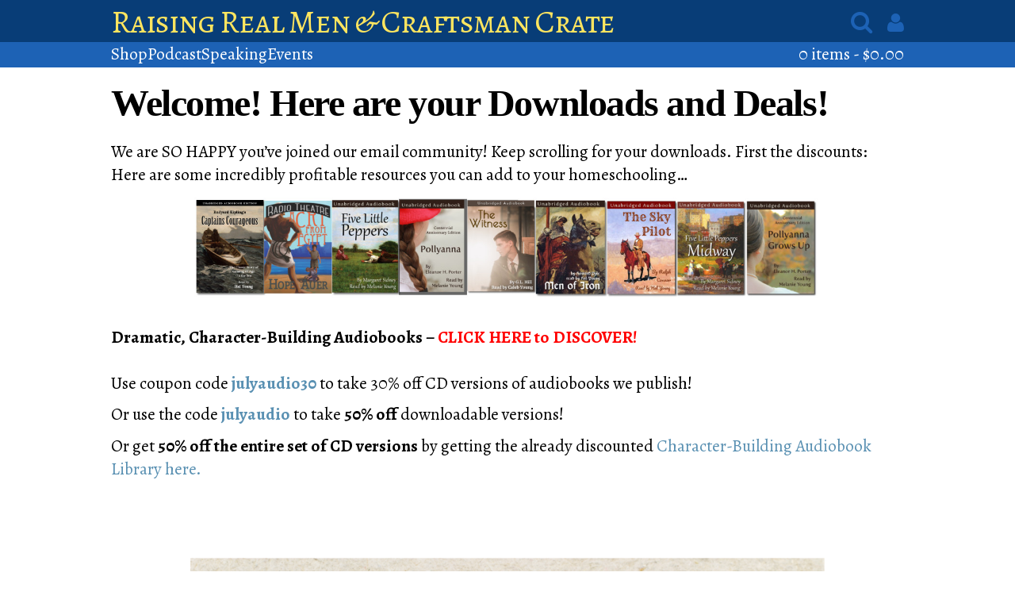

--- FILE ---
content_type: text/html; charset=UTF-8
request_url: https://www.raisingrealmen.com/stuckhomedl/
body_size: 16149
content:
<!DOCTYPE html>
<html>
  <head>
    <title>Raising Real Men &amp; Craftsman Crate &raquo;  &raquo; Welcome! Here are your Downloads and Deals!</title>
    <link href="/wp-content/themes/raisingrealmen/style.css" media="all" rel="stylesheet" />
    
    <meta content="width=device-width, initial-scale=1.0" name="viewport" />
    <meta name='robots' content='max-image-preview:large' />

            <script data-no-defer="1" data-ezscrex="false" data-cfasync="false" data-pagespeed-no-defer data-cookieconsent="ignore">
                var ctPublicFunctions = {"_ajax_nonce":"d1ff02788e","_rest_nonce":"4dc4e79064","_ajax_url":"\/wp-admin\/admin-ajax.php","_rest_url":"https:\/\/www.raisingrealmen.com\/wp-json\/","data__cookies_type":"native","data__ajax_type":"rest","data__bot_detector_enabled":0,"data__frontend_data_log_enabled":1,"cookiePrefix":"","wprocket_detected":false,"host_url":"www.raisingrealmen.com","text__ee_click_to_select":"Click to select the whole data","text__ee_original_email":"The complete one is","text__ee_got_it":"Got it","text__ee_blocked":"Blocked","text__ee_cannot_connect":"Cannot connect","text__ee_cannot_decode":"Can not decode email. Unknown reason","text__ee_email_decoder":"CleanTalk email decoder","text__ee_wait_for_decoding":"The magic is on the way!","text__ee_decoding_process":"Please wait a few seconds while we decode the contact data."}
            </script>
        
            <script data-no-defer="1" data-ezscrex="false" data-cfasync="false" data-pagespeed-no-defer data-cookieconsent="ignore">
                var ctPublic = {"_ajax_nonce":"d1ff02788e","settings__forms__check_internal":"0","settings__forms__check_external":"0","settings__forms__force_protection":0,"settings__forms__search_test":"1","settings__forms__wc_add_to_cart":0,"settings__data__bot_detector_enabled":0,"settings__sfw__anti_crawler":"0","blog_home":"https:\/\/www.raisingrealmen.com\/","pixel__setting":"0","pixel__enabled":false,"pixel__url":null,"data__email_check_before_post":1,"data__email_check_exist_post":1,"data__cookies_type":"native","data__key_is_ok":true,"data__visible_fields_required":true,"wl_brandname":"Anti-Spam by CleanTalk","wl_brandname_short":"CleanTalk","ct_checkjs_key":480152877,"emailEncoderPassKey":"d47d0aa1ffc5c30de0bcb2b4ea7e6f0c","bot_detector_forms_excluded":"W10=","advancedCacheExists":false,"varnishCacheExists":false,"wc_ajax_add_to_cart":true,"theRealPerson":{"phrases":{"trpHeading":"The Real Person Badge!","trpContent1":"The commenter acts as a real person and verified as not a bot.","trpContent2":" Anti-Spam by CleanTalk","trpContentLearnMore":"Learn more"},"trpContentLink":"https:\/\/cleantalk.org\/help\/the-real-person?utm_id=&amp;utm_term=&amp;utm_source=admin_side&amp;utm_medium=trp_badge&amp;utm_content=trp_badge_link_click&amp;utm_campaign=apbct_links","imgPersonUrl":"https:\/\/www.raisingrealmen.com\/wp-content\/plugins\/cleantalk-spam-protect\/css\/images\/real_user.svg","imgShieldUrl":"https:\/\/www.raisingrealmen.com\/wp-content\/plugins\/cleantalk-spam-protect\/css\/images\/shield.svg"}}
            </script>
        <script>window._wca = window._wca || [];</script>
<!-- Grow by Mediavine v.2.9.0 https://devpups.com/social-pug/ -->
<meta property="og:locale" content="en_US"/>
<meta property="og:type" content="article" />
<meta property="og:title" content="Welcome! Here are your Downloads and Deals!" />
<meta property="og:description" content="We are SO HAPPY you&#039;ve joined our email community! Keep scrolling for your downloads. First the discounts: Here are some incredibly profitable resources you can add to your homeschooling... Dramatic, Character-Building Audiobooks - CLICK HERE" />
<meta property="og:url"	content="https://www.raisingrealmen.com/stuckhomedl/" />
<meta property="og:site_name" content="Raising Real Men &amp; Craftsman Crate" />
<meta property="og:updated_time" content="2021-06-18T18:11:00+00:00" />
<meta property="article:published_time" content="2020-03-21T18:06:52+00:00" />
<meta property="article:modified_time" content="2021-06-18T18:11:00+00:00" />
<meta name="twitter:card" content="summary_large_image" />
<meta name="twitter:title" content="Welcome! Here are your Downloads and Deals!" />
<meta name="twitter:description" content="We are SO HAPPY you&#039;ve joined our email community! Keep scrolling for your downloads. First the discounts: Here are some incredibly profitable resources you can add to your homeschooling... Dramatic, Character-Building Audiobooks - CLICK HERE" />
<!-- Grow by Mediavine v.2.9.0 https://devpups.com/social-pug/ -->
<link rel='dns-prefetch' href='//stats.wp.com' />
<link rel="alternate" title="oEmbed (JSON)" type="application/json+oembed" href="https://www.raisingrealmen.com/wp-json/oembed/1.0/embed?url=https%3A%2F%2Fwww.raisingrealmen.com%2Fstuckhomedl%2F" />
<link rel="alternate" title="oEmbed (XML)" type="text/xml+oembed" href="https://www.raisingrealmen.com/wp-json/oembed/1.0/embed?url=https%3A%2F%2Fwww.raisingrealmen.com%2Fstuckhomedl%2F&#038;format=xml" />
<style id='wp-img-auto-sizes-contain-inline-css' type='text/css'>
img:is([sizes=auto i],[sizes^="auto," i]){contain-intrinsic-size:3000px 1500px}
/*# sourceURL=wp-img-auto-sizes-contain-inline-css */
</style>
<style id='wp-emoji-styles-inline-css' type='text/css'>

	img.wp-smiley, img.emoji {
		display: inline !important;
		border: none !important;
		box-shadow: none !important;
		height: 1em !important;
		width: 1em !important;
		margin: 0 0.07em !important;
		vertical-align: -0.1em !important;
		background: none !important;
		padding: 0 !important;
	}
/*# sourceURL=wp-emoji-styles-inline-css */
</style>
<style id='wp-block-library-inline-css' type='text/css'>
:root{--wp-block-synced-color:#7a00df;--wp-block-synced-color--rgb:122,0,223;--wp-bound-block-color:var(--wp-block-synced-color);--wp-editor-canvas-background:#ddd;--wp-admin-theme-color:#007cba;--wp-admin-theme-color--rgb:0,124,186;--wp-admin-theme-color-darker-10:#006ba1;--wp-admin-theme-color-darker-10--rgb:0,107,160.5;--wp-admin-theme-color-darker-20:#005a87;--wp-admin-theme-color-darker-20--rgb:0,90,135;--wp-admin-border-width-focus:2px}@media (min-resolution:192dpi){:root{--wp-admin-border-width-focus:1.5px}}.wp-element-button{cursor:pointer}:root .has-very-light-gray-background-color{background-color:#eee}:root .has-very-dark-gray-background-color{background-color:#313131}:root .has-very-light-gray-color{color:#eee}:root .has-very-dark-gray-color{color:#313131}:root .has-vivid-green-cyan-to-vivid-cyan-blue-gradient-background{background:linear-gradient(135deg,#00d084,#0693e3)}:root .has-purple-crush-gradient-background{background:linear-gradient(135deg,#34e2e4,#4721fb 50%,#ab1dfe)}:root .has-hazy-dawn-gradient-background{background:linear-gradient(135deg,#faaca8,#dad0ec)}:root .has-subdued-olive-gradient-background{background:linear-gradient(135deg,#fafae1,#67a671)}:root .has-atomic-cream-gradient-background{background:linear-gradient(135deg,#fdd79a,#004a59)}:root .has-nightshade-gradient-background{background:linear-gradient(135deg,#330968,#31cdcf)}:root .has-midnight-gradient-background{background:linear-gradient(135deg,#020381,#2874fc)}:root{--wp--preset--font-size--normal:16px;--wp--preset--font-size--huge:42px}.has-regular-font-size{font-size:1em}.has-larger-font-size{font-size:2.625em}.has-normal-font-size{font-size:var(--wp--preset--font-size--normal)}.has-huge-font-size{font-size:var(--wp--preset--font-size--huge)}.has-text-align-center{text-align:center}.has-text-align-left{text-align:left}.has-text-align-right{text-align:right}.has-fit-text{white-space:nowrap!important}#end-resizable-editor-section{display:none}.aligncenter{clear:both}.items-justified-left{justify-content:flex-start}.items-justified-center{justify-content:center}.items-justified-right{justify-content:flex-end}.items-justified-space-between{justify-content:space-between}.screen-reader-text{border:0;clip-path:inset(50%);height:1px;margin:-1px;overflow:hidden;padding:0;position:absolute;width:1px;word-wrap:normal!important}.screen-reader-text:focus{background-color:#ddd;clip-path:none;color:#444;display:block;font-size:1em;height:auto;left:5px;line-height:normal;padding:15px 23px 14px;text-decoration:none;top:5px;width:auto;z-index:100000}html :where(.has-border-color){border-style:solid}html :where([style*=border-top-color]){border-top-style:solid}html :where([style*=border-right-color]){border-right-style:solid}html :where([style*=border-bottom-color]){border-bottom-style:solid}html :where([style*=border-left-color]){border-left-style:solid}html :where([style*=border-width]){border-style:solid}html :where([style*=border-top-width]){border-top-style:solid}html :where([style*=border-right-width]){border-right-style:solid}html :where([style*=border-bottom-width]){border-bottom-style:solid}html :where([style*=border-left-width]){border-left-style:solid}html :where(img[class*=wp-image-]){height:auto;max-width:100%}:where(figure){margin:0 0 1em}html :where(.is-position-sticky){--wp-admin--admin-bar--position-offset:var(--wp-admin--admin-bar--height,0px)}@media screen and (max-width:600px){html :where(.is-position-sticky){--wp-admin--admin-bar--position-offset:0px}}

/*# sourceURL=wp-block-library-inline-css */
</style><style id='global-styles-inline-css' type='text/css'>
:root{--wp--preset--aspect-ratio--square: 1;--wp--preset--aspect-ratio--4-3: 4/3;--wp--preset--aspect-ratio--3-4: 3/4;--wp--preset--aspect-ratio--3-2: 3/2;--wp--preset--aspect-ratio--2-3: 2/3;--wp--preset--aspect-ratio--16-9: 16/9;--wp--preset--aspect-ratio--9-16: 9/16;--wp--preset--color--black: #000000;--wp--preset--color--cyan-bluish-gray: #abb8c3;--wp--preset--color--white: #ffffff;--wp--preset--color--pale-pink: #f78da7;--wp--preset--color--vivid-red: #cf2e2e;--wp--preset--color--luminous-vivid-orange: #ff6900;--wp--preset--color--luminous-vivid-amber: #fcb900;--wp--preset--color--light-green-cyan: #7bdcb5;--wp--preset--color--vivid-green-cyan: #00d084;--wp--preset--color--pale-cyan-blue: #8ed1fc;--wp--preset--color--vivid-cyan-blue: #0693e3;--wp--preset--color--vivid-purple: #9b51e0;--wp--preset--gradient--vivid-cyan-blue-to-vivid-purple: linear-gradient(135deg,rgb(6,147,227) 0%,rgb(155,81,224) 100%);--wp--preset--gradient--light-green-cyan-to-vivid-green-cyan: linear-gradient(135deg,rgb(122,220,180) 0%,rgb(0,208,130) 100%);--wp--preset--gradient--luminous-vivid-amber-to-luminous-vivid-orange: linear-gradient(135deg,rgb(252,185,0) 0%,rgb(255,105,0) 100%);--wp--preset--gradient--luminous-vivid-orange-to-vivid-red: linear-gradient(135deg,rgb(255,105,0) 0%,rgb(207,46,46) 100%);--wp--preset--gradient--very-light-gray-to-cyan-bluish-gray: linear-gradient(135deg,rgb(238,238,238) 0%,rgb(169,184,195) 100%);--wp--preset--gradient--cool-to-warm-spectrum: linear-gradient(135deg,rgb(74,234,220) 0%,rgb(151,120,209) 20%,rgb(207,42,186) 40%,rgb(238,44,130) 60%,rgb(251,105,98) 80%,rgb(254,248,76) 100%);--wp--preset--gradient--blush-light-purple: linear-gradient(135deg,rgb(255,206,236) 0%,rgb(152,150,240) 100%);--wp--preset--gradient--blush-bordeaux: linear-gradient(135deg,rgb(254,205,165) 0%,rgb(254,45,45) 50%,rgb(107,0,62) 100%);--wp--preset--gradient--luminous-dusk: linear-gradient(135deg,rgb(255,203,112) 0%,rgb(199,81,192) 50%,rgb(65,88,208) 100%);--wp--preset--gradient--pale-ocean: linear-gradient(135deg,rgb(255,245,203) 0%,rgb(182,227,212) 50%,rgb(51,167,181) 100%);--wp--preset--gradient--electric-grass: linear-gradient(135deg,rgb(202,248,128) 0%,rgb(113,206,126) 100%);--wp--preset--gradient--midnight: linear-gradient(135deg,rgb(2,3,129) 0%,rgb(40,116,252) 100%);--wp--preset--font-size--small: 13px;--wp--preset--font-size--medium: 20px;--wp--preset--font-size--large: 36px;--wp--preset--font-size--x-large: 42px;--wp--preset--spacing--20: 0.44rem;--wp--preset--spacing--30: 0.67rem;--wp--preset--spacing--40: 1rem;--wp--preset--spacing--50: 1.5rem;--wp--preset--spacing--60: 2.25rem;--wp--preset--spacing--70: 3.38rem;--wp--preset--spacing--80: 5.06rem;--wp--preset--shadow--natural: 6px 6px 9px rgba(0, 0, 0, 0.2);--wp--preset--shadow--deep: 12px 12px 50px rgba(0, 0, 0, 0.4);--wp--preset--shadow--sharp: 6px 6px 0px rgba(0, 0, 0, 0.2);--wp--preset--shadow--outlined: 6px 6px 0px -3px rgb(255, 255, 255), 6px 6px rgb(0, 0, 0);--wp--preset--shadow--crisp: 6px 6px 0px rgb(0, 0, 0);}:where(.is-layout-flex){gap: 0.5em;}:where(.is-layout-grid){gap: 0.5em;}body .is-layout-flex{display: flex;}.is-layout-flex{flex-wrap: wrap;align-items: center;}.is-layout-flex > :is(*, div){margin: 0;}body .is-layout-grid{display: grid;}.is-layout-grid > :is(*, div){margin: 0;}:where(.wp-block-columns.is-layout-flex){gap: 2em;}:where(.wp-block-columns.is-layout-grid){gap: 2em;}:where(.wp-block-post-template.is-layout-flex){gap: 1.25em;}:where(.wp-block-post-template.is-layout-grid){gap: 1.25em;}.has-black-color{color: var(--wp--preset--color--black) !important;}.has-cyan-bluish-gray-color{color: var(--wp--preset--color--cyan-bluish-gray) !important;}.has-white-color{color: var(--wp--preset--color--white) !important;}.has-pale-pink-color{color: var(--wp--preset--color--pale-pink) !important;}.has-vivid-red-color{color: var(--wp--preset--color--vivid-red) !important;}.has-luminous-vivid-orange-color{color: var(--wp--preset--color--luminous-vivid-orange) !important;}.has-luminous-vivid-amber-color{color: var(--wp--preset--color--luminous-vivid-amber) !important;}.has-light-green-cyan-color{color: var(--wp--preset--color--light-green-cyan) !important;}.has-vivid-green-cyan-color{color: var(--wp--preset--color--vivid-green-cyan) !important;}.has-pale-cyan-blue-color{color: var(--wp--preset--color--pale-cyan-blue) !important;}.has-vivid-cyan-blue-color{color: var(--wp--preset--color--vivid-cyan-blue) !important;}.has-vivid-purple-color{color: var(--wp--preset--color--vivid-purple) !important;}.has-black-background-color{background-color: var(--wp--preset--color--black) !important;}.has-cyan-bluish-gray-background-color{background-color: var(--wp--preset--color--cyan-bluish-gray) !important;}.has-white-background-color{background-color: var(--wp--preset--color--white) !important;}.has-pale-pink-background-color{background-color: var(--wp--preset--color--pale-pink) !important;}.has-vivid-red-background-color{background-color: var(--wp--preset--color--vivid-red) !important;}.has-luminous-vivid-orange-background-color{background-color: var(--wp--preset--color--luminous-vivid-orange) !important;}.has-luminous-vivid-amber-background-color{background-color: var(--wp--preset--color--luminous-vivid-amber) !important;}.has-light-green-cyan-background-color{background-color: var(--wp--preset--color--light-green-cyan) !important;}.has-vivid-green-cyan-background-color{background-color: var(--wp--preset--color--vivid-green-cyan) !important;}.has-pale-cyan-blue-background-color{background-color: var(--wp--preset--color--pale-cyan-blue) !important;}.has-vivid-cyan-blue-background-color{background-color: var(--wp--preset--color--vivid-cyan-blue) !important;}.has-vivid-purple-background-color{background-color: var(--wp--preset--color--vivid-purple) !important;}.has-black-border-color{border-color: var(--wp--preset--color--black) !important;}.has-cyan-bluish-gray-border-color{border-color: var(--wp--preset--color--cyan-bluish-gray) !important;}.has-white-border-color{border-color: var(--wp--preset--color--white) !important;}.has-pale-pink-border-color{border-color: var(--wp--preset--color--pale-pink) !important;}.has-vivid-red-border-color{border-color: var(--wp--preset--color--vivid-red) !important;}.has-luminous-vivid-orange-border-color{border-color: var(--wp--preset--color--luminous-vivid-orange) !important;}.has-luminous-vivid-amber-border-color{border-color: var(--wp--preset--color--luminous-vivid-amber) !important;}.has-light-green-cyan-border-color{border-color: var(--wp--preset--color--light-green-cyan) !important;}.has-vivid-green-cyan-border-color{border-color: var(--wp--preset--color--vivid-green-cyan) !important;}.has-pale-cyan-blue-border-color{border-color: var(--wp--preset--color--pale-cyan-blue) !important;}.has-vivid-cyan-blue-border-color{border-color: var(--wp--preset--color--vivid-cyan-blue) !important;}.has-vivid-purple-border-color{border-color: var(--wp--preset--color--vivid-purple) !important;}.has-vivid-cyan-blue-to-vivid-purple-gradient-background{background: var(--wp--preset--gradient--vivid-cyan-blue-to-vivid-purple) !important;}.has-light-green-cyan-to-vivid-green-cyan-gradient-background{background: var(--wp--preset--gradient--light-green-cyan-to-vivid-green-cyan) !important;}.has-luminous-vivid-amber-to-luminous-vivid-orange-gradient-background{background: var(--wp--preset--gradient--luminous-vivid-amber-to-luminous-vivid-orange) !important;}.has-luminous-vivid-orange-to-vivid-red-gradient-background{background: var(--wp--preset--gradient--luminous-vivid-orange-to-vivid-red) !important;}.has-very-light-gray-to-cyan-bluish-gray-gradient-background{background: var(--wp--preset--gradient--very-light-gray-to-cyan-bluish-gray) !important;}.has-cool-to-warm-spectrum-gradient-background{background: var(--wp--preset--gradient--cool-to-warm-spectrum) !important;}.has-blush-light-purple-gradient-background{background: var(--wp--preset--gradient--blush-light-purple) !important;}.has-blush-bordeaux-gradient-background{background: var(--wp--preset--gradient--blush-bordeaux) !important;}.has-luminous-dusk-gradient-background{background: var(--wp--preset--gradient--luminous-dusk) !important;}.has-pale-ocean-gradient-background{background: var(--wp--preset--gradient--pale-ocean) !important;}.has-electric-grass-gradient-background{background: var(--wp--preset--gradient--electric-grass) !important;}.has-midnight-gradient-background{background: var(--wp--preset--gradient--midnight) !important;}.has-small-font-size{font-size: var(--wp--preset--font-size--small) !important;}.has-medium-font-size{font-size: var(--wp--preset--font-size--medium) !important;}.has-large-font-size{font-size: var(--wp--preset--font-size--large) !important;}.has-x-large-font-size{font-size: var(--wp--preset--font-size--x-large) !important;}
/*# sourceURL=global-styles-inline-css */
</style>

<style id='classic-theme-styles-inline-css' type='text/css'>
/*! This file is auto-generated */
.wp-block-button__link{color:#fff;background-color:#32373c;border-radius:9999px;box-shadow:none;text-decoration:none;padding:calc(.667em + 2px) calc(1.333em + 2px);font-size:1.125em}.wp-block-file__button{background:#32373c;color:#fff;text-decoration:none}
/*# sourceURL=/wp-includes/css/classic-themes.min.css */
</style>
<link rel='stylesheet' id='affiliates-css' href='https://www.raisingrealmen.com/wp-content/plugins/affiliates/css/affiliates.css?ver=5.4.0' type='text/css' media='all' />
<link rel='stylesheet' id='affiliates-fields-css' href='https://www.raisingrealmen.com/wp-content/plugins/affiliates/css/affiliates-fields.css?ver=5.4.0' type='text/css' media='all' />
<link rel='stylesheet' id='cleantalk-public-css-css' href='https://www.raisingrealmen.com/wp-content/plugins/cleantalk-spam-protect/css/cleantalk-public.min.css?ver=6.70.1_1767392431' type='text/css' media='all' />
<link rel='stylesheet' id='cleantalk-email-decoder-css-css' href='https://www.raisingrealmen.com/wp-content/plugins/cleantalk-spam-protect/css/cleantalk-email-decoder.min.css?ver=6.70.1_1767392431' type='text/css' media='all' />
<link rel='stylesheet' id='cleantalk-trp-css-css' href='https://www.raisingrealmen.com/wp-content/plugins/cleantalk-spam-protect/css/cleantalk-trp.min.css?ver=6.70.1_1767392431' type='text/css' media='all' />
<link rel='stylesheet' id='dpsp-frontend-style-pro-css' href='https://www.raisingrealmen.com/wp-content/plugins/social-pug/assets/dist/style-frontend-pro-jquery.2.9.0.css?ver=2.9.0' type='text/css' media='all' />
<link rel='stylesheet' id='advanced-flat-rate-shipping-for-woocommerce-css' href='https://www.raisingrealmen.com/wp-content/plugins/woo-extra-flat-rate/public/css/advanced-flat-rate-shipping-for-woocommerce-public.css?ver=v4.4.3' type='text/css' media='all' />
<link rel='stylesheet' id='font-awesome-min-css' href='https://www.raisingrealmen.com/wp-content/plugins/woo-extra-flat-rate/public/css/font-awesome.min.css?ver=v4.4.3' type='text/css' media='all' />
<link rel='stylesheet' id='woocommerce-layout-css' href='https://www.raisingrealmen.com/wp-content/plugins/woocommerce/assets/css/woocommerce-layout.css?ver=10.4.3' type='text/css' media='all' />
<style id='woocommerce-layout-inline-css' type='text/css'>

	.infinite-scroll .woocommerce-pagination {
		display: none;
	}
/*# sourceURL=woocommerce-layout-inline-css */
</style>
<link rel='stylesheet' id='woocommerce-smallscreen-css' href='https://www.raisingrealmen.com/wp-content/plugins/woocommerce/assets/css/woocommerce-smallscreen.css?ver=10.4.3' type='text/css' media='only screen and (max-width: 768px)' />
<link rel='stylesheet' id='woocommerce-general-css' href='https://www.raisingrealmen.com/wp-content/plugins/woocommerce/assets/css/woocommerce.css?ver=10.4.3' type='text/css' media='all' />
<style id='woocommerce-inline-inline-css' type='text/css'>
.woocommerce form .form-row .required { visibility: visible; }
/*# sourceURL=woocommerce-inline-inline-css */
</style>
<link rel='stylesheet' id='woocommerce-nyp-css' href='https://www.raisingrealmen.com/wp-content/plugins/woocommerce-name-your-price/assets/css/name-your-price.css?ver=2.9.2' type='text/css' media='all' />
<link rel='stylesheet' id='wp-components-css' href='https://www.raisingrealmen.com/wp-includes/css/dist/components/style.min.css?ver=6.9' type='text/css' media='all' />
<link rel='stylesheet' id='woocommerce_subscriptions_gifting-css' href='https://www.raisingrealmen.com/wp-content/plugins/woocommerce-subscriptions/assets/css/gifting/shortcode-checkout.css?ver=10.4.3' type='text/css' media='all' />
<link rel='stylesheet' id='sedlex_styles-css' href='https://www.raisingrealmen.com/wp-content/sedlex/inline_styles/6eb86a46dba7b7014c3ca5b60295946fe81eecea.css?ver=20260125' type='text/css' media='all' />
<link rel='stylesheet' id='select2-css' href='https://www.raisingrealmen.com/wp-content/plugins/woocommerce/assets/css/select2.css?ver=10.4.3' type='text/css' media='all' />
<script type="text/javascript" src="https://www.raisingrealmen.com/wp-content/plugins/cleantalk-spam-protect/js/apbct-public-bundle_gathering.min.js?ver=6.70.1_1767392431" id="apbct-public-bundle_gathering.min-js-js"></script>
<script type="text/javascript" src="https://www.raisingrealmen.com/wp-includes/js/jquery/jquery.min.js?ver=3.7.1" id="jquery-core-js"></script>
<script type="text/javascript" src="https://www.raisingrealmen.com/wp-includes/js/jquery/jquery-migrate.min.js?ver=3.4.1" id="jquery-migrate-js"></script>
<script type="text/javascript" src="https://www.raisingrealmen.com/wp-content/plugins/woo-extra-flat-rate/public/js/advanced-flat-rate-shipping-for-woocommerce-public.js?ver=v4.4.3" id="advanced-flat-rate-shipping-for-woocommerce-js"></script>
<script type="text/javascript" src="https://www.raisingrealmen.com/wp-content/plugins/woocommerce/assets/js/jquery-blockui/jquery.blockUI.min.js?ver=2.7.0-wc.10.4.3" id="wc-jquery-blockui-js" defer="defer" data-wp-strategy="defer"></script>
<script type="text/javascript" id="wc-add-to-cart-js-extra">
/* <![CDATA[ */
var wc_add_to_cart_params = {"ajax_url":"/wp-admin/admin-ajax.php","wc_ajax_url":"/?wc-ajax=%%endpoint%%","i18n_view_cart":"View cart","cart_url":"https://www.raisingrealmen.com/cart/","is_cart":"","cart_redirect_after_add":"no"};
//# sourceURL=wc-add-to-cart-js-extra
/* ]]> */
</script>
<script type="text/javascript" src="https://www.raisingrealmen.com/wp-content/plugins/woocommerce/assets/js/frontend/add-to-cart.min.js?ver=10.4.3" id="wc-add-to-cart-js" defer="defer" data-wp-strategy="defer"></script>
<script type="text/javascript" src="https://www.raisingrealmen.com/wp-content/plugins/woocommerce/assets/js/js-cookie/js.cookie.min.js?ver=2.1.4-wc.10.4.3" id="wc-js-cookie-js" defer="defer" data-wp-strategy="defer"></script>
<script type="text/javascript" id="woocommerce-js-extra">
/* <![CDATA[ */
var woocommerce_params = {"ajax_url":"/wp-admin/admin-ajax.php","wc_ajax_url":"/?wc-ajax=%%endpoint%%","i18n_password_show":"Show password","i18n_password_hide":"Hide password"};
//# sourceURL=woocommerce-js-extra
/* ]]> */
</script>
<script type="text/javascript" src="https://www.raisingrealmen.com/wp-content/plugins/woocommerce/assets/js/frontend/woocommerce.min.js?ver=10.4.3" id="woocommerce-js" defer="defer" data-wp-strategy="defer"></script>
<script type="text/javascript" id="WCPAY_ASSETS-js-extra">
/* <![CDATA[ */
var wcpayAssets = {"url":"https://www.raisingrealmen.com/wp-content/plugins/woocommerce-payments/dist/"};
//# sourceURL=WCPAY_ASSETS-js-extra
/* ]]> */
</script>
<script type="text/javascript" src="https://stats.wp.com/s-202604.js" id="woocommerce-analytics-js" defer="defer" data-wp-strategy="defer"></script>
<script type="text/javascript" src="https://www.raisingrealmen.com/wp-content/plugins/woocommerce/assets/js/selectWoo/selectWoo.full.min.js?ver=1.0.9-wc.10.4.3" id="selectWoo-js" defer="defer" data-wp-strategy="defer"></script>
<link rel="https://api.w.org/" href="https://www.raisingrealmen.com/wp-json/" /><link rel="alternate" title="JSON" type="application/json" href="https://www.raisingrealmen.com/wp-json/wp/v2/pages/35297" /><link rel="EditURI" type="application/rsd+xml" title="RSD" href="https://www.raisingrealmen.com/xmlrpc.php?rsd" />
<meta name="generator" content="WordPress 6.9" />
<meta name="generator" content="WooCommerce 10.4.3" />
<link rel="canonical" href="https://www.raisingrealmen.com/stuckhomedl/" />
<link rel='shortlink' href='https://www.raisingrealmen.com/KMYhJ' />
<style type="text/css" data-source="Grow by Mediavine">
					@media screen and ( max-width : 720px ) {
						.dpsp-content-wrapper.dpsp-hide-on-mobile { display: none !important; }
					}
				
					@media screen and ( max-width : 720px ) {
						.dpsp-share-text.dpsp-hide-on-mobile { display: none !important; }
					}
				</style>	<style>img#wpstats{display:none}</style>
		<style type="text/css" id="tve_global_variables">:root{--tcb-background-author-image:url(https://secure.gravatar.com/avatar/cf1f64a8a64fb8bc8c81f55a90f9248b4dd6da930425209407e407997093c13c?s=256&d=mm&r=g);--tcb-background-user-image:url();--tcb-background-featured-image-thumbnail:url(https://www.raisingrealmen.com/wp-content/plugins/thrive-leads/tcb/editor/css/images/featured_image.png);}</style>	<noscript><style>.woocommerce-product-gallery{ opacity: 1 !important; }</style></noscript>
	<style type="text/css" id="thrive-default-styles"></style><link rel="icon" href="https://www.raisingrealmen.com/wp-content/uploads/2015/11/cropped-RRM2-Raising-Real-Men-2nd-Edition-Front-Cover-with-Shadow-1-32x32.png" sizes="32x32" />
<link rel="icon" href="https://www.raisingrealmen.com/wp-content/uploads/2015/11/cropped-RRM2-Raising-Real-Men-2nd-Edition-Front-Cover-with-Shadow-1-192x192.png" sizes="192x192" />
<link rel="apple-touch-icon" href="https://www.raisingrealmen.com/wp-content/uploads/2015/11/cropped-RRM2-Raising-Real-Men-2nd-Edition-Front-Cover-with-Shadow-1-180x180.png" />
<meta name="msapplication-TileImage" content="https://www.raisingrealmen.com/wp-content/uploads/2015/11/cropped-RRM2-Raising-Real-Men-2nd-Edition-Front-Cover-with-Shadow-1-270x270.png" />
  <link rel='stylesheet' id='wc-stripe-blocks-checkout-style-css' href='https://www.raisingrealmen.com/wp-content/plugins/woocommerce-gateway-stripe/build/upe-blocks.css?ver=1e1661bb3db973deba05' type='text/css' media='all' />
<link rel='stylesheet' id='wc-blocks-style-css' href='https://www.raisingrealmen.com/wp-content/plugins/woocommerce/assets/client/blocks/wc-blocks.css?ver=wc-10.4.3' type='text/css' media='all' />
</head>
  <body class="wp-singular page-template-default page page-id-35297 wp-theme-raisingrealmen theme-raisingrealmen woocommerce-no-js">
    <header>
		<nav id="primary">
			<ul>
				<li>
					<a class="title" href="/">Raising Real Men &amp; Craftsman Crate</a>
				</li>
				<li class="menu-item login-link" ><a href="/my-account/">Account</a></li>				<li class="menu-item" href=""><form method="get" action="https://raisingrealmen.com/" id="search-form"><input type="search" name="s" value="" placeholder="Search"></form><i class="fa fa-search search-icon""></i>				<a href="/my-account/"><i class="fa fa-user login-icon" ></i></a></li>			</ul>
			<a href="https://www.raisingrealmen.com/cart/"><i class="fa fa-shopping-cart cart-icon" data-badge="0"></i></a>			<i class="fa fa-bars menu"></i>
	  	</nav>
	  <nav id="secondary" class="menu-header-sub-container"><ul><li id="menu-item-13917" class="menu-item menu-item-type-post_type menu-item-object-page menu-item-13917"><a href="https://www.raisingrealmen.com/shop/">Shop</a></li>
<li id="menu-item-13919" class="menu-item menu-item-type-custom menu-item-object-custom menu-item-13919"><a href="http://www.halandmelanie.com/radio">Podcast</a></li>
<li id="menu-item-13916" class="menu-item menu-item-type-custom menu-item-object-custom menu-item-13916"><a href="http://www.HalandMelanie.com">Speaking</a></li>
<li id="menu-item-13918" class="menu-item menu-item-type-post_type menu-item-object-page menu-item-13918"><a href="https://www.raisingrealmen.com/speaking/calendar/">Events</a></li>
<li style="flex-grow: 1;"></li><li class="cart"><a class="cart-contents" href="https://www.raisingrealmen.com/cart/" title="View your shopping cart">0 items - <span class="woocommerce-Price-amount amount"><bdi><span class="woocommerce-Price-currencySymbol">&#36;</span>0.00</bdi></span></a></li></nav>    </header>

<section class="container">

          <article class="full">
      <h5>Welcome! Here are your Downloads and Deals!</h5>
      <section>
        <span id="dpsp-post-content-markup" data-image-pin-it="false"></span><p>We are SO HAPPY you&#8217;ve joined our email community! Keep scrolling for your downloads. First the discounts: Here are some incredibly profitable resources you can add to your homeschooling&#8230;</p>
<p><a href="https://raisingrealmen.com/product-category/audiobooks"><img decoding="async" class="aligncenter wp-image-32408 size-full" src="https://www.raisingrealmen.com/wp-content/uploads/2019/11/Audiobook-Line-Up.jpg" alt="" width="1318" height="227" srcset="https://www.raisingrealmen.com/wp-content/uploads/2019/11/Audiobook-Line-Up.jpg 1318w, https://www.raisingrealmen.com/wp-content/uploads/2019/11/Audiobook-Line-Up-300x52.jpg 300w, https://www.raisingrealmen.com/wp-content/uploads/2019/11/Audiobook-Line-Up-768x132.jpg 768w, https://www.raisingrealmen.com/wp-content/uploads/2019/11/Audiobook-Line-Up-1024x176.jpg 1024w, https://www.raisingrealmen.com/wp-content/uploads/2019/11/Audiobook-Line-Up-600x103.jpg 600w" sizes="(max-width: 1318px) 100vw, 1318px" /></a></p>
<h4><a href="https://www.raisingrealmen.com/product-category/audiobooks/">Dramatic, Character-Building Audiobooks &#8211; <span style="color: #ff0000;">CLICK HERE to DISCOVER!</span></a></h4>
<p>Use coupon code <strong><a class="row-title" href="https://www.raisingrealmen.com/julycd30">julyaudio30</a></strong> to take 30% off CD versions of audiobooks we publish!</p>
<p>Or use the code <strong><a href="https://raisingrealmen.com/julyaudio">julyaudio</a></strong> to take<strong> 50% off </strong>downloadable versions!</p>
<p>Or get <strong>50% off the entire set of CD versions</strong> by getting the already discounted <a href="https://www.raisingrealmen.com/product/character-building-audiobook-library/">Character-Building Audiobook Library here.</a></p>
<p><a href="https://www.raisingrealmen.com/product/character-building-audiobook-library/"><img decoding="async" class="aligncenter size-full wp-image-38039" src="https://www.raisingrealmen.com/wp-content/uploads/2019/11/Audiobook-Library-Cover-800x800.png" alt="" width="800" height="800" srcset="https://www.raisingrealmen.com/wp-content/uploads/2019/11/Audiobook-Library-Cover-800x800.png 800w, https://www.raisingrealmen.com/wp-content/uploads/2019/11/Audiobook-Library-Cover-800x800-150x150.png 150w, https://www.raisingrealmen.com/wp-content/uploads/2019/11/Audiobook-Library-Cover-800x800-300x300.png 300w, https://www.raisingrealmen.com/wp-content/uploads/2019/11/Audiobook-Library-Cover-800x800-768x768.png 768w, https://www.raisingrealmen.com/wp-content/uploads/2019/11/Audiobook-Library-Cover-800x800-600x600.png 600w, https://www.raisingrealmen.com/wp-content/uploads/2019/11/Audiobook-Library-Cover-800x800-100x100.png 100w" sizes="(max-width: 800px) 100vw, 800px" /></a></p>
<p><a onclick="javascript:pageTracker._trackPageview('/outgoing/craftsmancrate.com');"  href="https://craftsmancrate.com"><img loading="lazy" decoding="async" class="aligncenter size-full wp-image-32404" src="https://www.raisingrealmen.com/wp-content/uploads/2019/11/Craftsman-Crate-Box-1200x630.jpg" alt="" width="1200" height="630" srcset="https://www.raisingrealmen.com/wp-content/uploads/2019/11/Craftsman-Crate-Box-1200x630.jpg 1200w, https://www.raisingrealmen.com/wp-content/uploads/2019/11/Craftsman-Crate-Box-1200x630-300x158.jpg 300w, https://www.raisingrealmen.com/wp-content/uploads/2019/11/Craftsman-Crate-Box-1200x630-768x403.jpg 768w, https://www.raisingrealmen.com/wp-content/uploads/2019/11/Craftsman-Crate-Box-1200x630-1024x538.jpg 1024w, https://www.raisingrealmen.com/wp-content/uploads/2019/11/Craftsman-Crate-Box-1200x630-600x315.jpg 600w" sizes="auto, (max-width: 1200px) 100vw, 1200px" /></a></p>
<h4><span style="text-decoration: underline;">LOOKING FOR HANDS-ON ACTIVITIES THAT BUILD SKILLS AND LIFELONG INTERESTS</span>?</h4>
<p>Look at our popular <a onclick="javascript:pageTracker._trackPageview('/outgoing/www.craftsmancrate.com/');"  href="http://www.craftsmancrate.com/">Craftsman Crate</a> series, and if you subscribe, you can take $10 off your subscription! (coupon <strong>newcrate10</strong>)</p>
<p>&nbsp;</p>
<p>Here are five workshops that may give you the help you need in these challenging times! Just click on the title to listen or right click and &#8220;Save Target As&#8230;&#8221; to download it for later.</p>
<p><strong><a onclick="javascript:pageTracker._trackPageview('/downloads/wp-content/uploads/woocommerce_uploads/2017/08/AHouseNotDividedbyHalandMelanieYoung.mp3');"  href="http://raisingrealmen.com/wp-content/uploads/woocommerce_uploads/2017/08/AHouseNotDividedbyHalandMelanieYoung.mp3">A House Not Divided: Building Unity Not Rivalry</a></strong></p>
<p>Spending a lot of time at home can strain relationships. Here&#8217;s help to keep your kids getting along!</p>
<p><strong><a onclick="javascript:pageTracker._trackPageview('/downloads/wp-content/uploads/2019/11/Boy-Schooling-Hal-Melanie-Young.mp3');"  href="https://raisingrealmen.com/wp-content/uploads/2019/11/Boy-Schooling-Hal-Melanie-Young.mp3">Boy Schooling</a></strong><br />
Have you ever had a war break out in the middle of history or read aloud to a child sitting upside down? You may be teaching a boy! Research shows that boys and girls learn differently. Understanding the differences can help to preserve the love of learning and the academic confidence of our sons: the early birds, the late bloomers, and the boys who would really just rather not.</p>
<p><strong><a onclick="javascript:pageTracker._trackPageview('/outgoing/homeschoolmomsconference.s3.us-east-2.amazonaws.com/Middle+School+Madness+-+Hal+and+Melanie+Young.mp4');"  href="https://homeschoolmomsconference.s3.us-east-2.amazonaws.com/Middle+School+Madness+-+Hal+and+Melanie+Young.mp4">Middle School Madness (video)</a></strong><br />
There seems to be something that makes middle school just plain hard, for nearly everyone. How do you live through it? Is it possible to make the middle school years great? Join Hal &amp; Melanie for doable ideas and real hope for getting through the challenging tween/preteen years and laying a foundation to make high school even better.</p>
<p><strong><a onclick="javascript:pageTracker._trackPageview('/downloads/wp-content/uploads/woocommerce_uploads/2017/09/MediaProofingYourKidsHalandMelanie%20Young.mp3');"  href="http://raisingrealmen.com/wp-content/uploads/woocommerce_uploads/2017/09/MediaProofingYourKidsHalandMelanie%20Young.mp3">Media-Proofing Your Kids</a></strong></p>
<p>We&#8217;re all spending a lot more time on our screens. How can you teach your kids to use wisdom and discernment when they consume media?</p>
<p><strong><a onclick="javascript:pageTracker._trackPageview('/downloads/wp-content/uploads/woocommerce_uploads/2015/11/SurvivingStrugglingtoReadbyMelanieandSamuelYoung.mp3');"  href="http://raisingrealmen.com/wp-content/uploads/woocommerce_uploads/2015/11/SurvivingStrugglingtoReadbyMelanieandSamuelYoung.mp3">Surviving Struggling to Read</a></strong><br />
What do you do when it’s not that easy? When reading isn’t happening when you thought it would? Hear from a mother and son who’ve been there.</p>
<p><strong>If you find these helpful,</strong> check out our other workshops on homeschooling, parenting, marriage, and more!  <span style="color: #ff0000;"><a style="color: #ff0000;" href="https://www.raisingrealmen.com/product-category/workshop/"><strong>CLICK HERE</strong></a></span> to find more to help and inspire!</p>
<p>We&#8217;re so delighted you&#8217;ve joined our email community! We look forward to getting to know you!</p>
<p style="text-align: center;">Your friends,</p>
<p style="text-align: center;">Hal &amp; Melanie</p>
<p><img loading="lazy" decoding="async" class="aligncenter size-full wp-image-10609" src="https://www.raisingrealmen.com/wp-content/uploads/2015/09/Hal-and-Melanie-at-Science-Museum-150.jpg" alt="Authors of Raising Real Men" width="198" height="150" /></p>
      </section>
    </article>

    
</section>

    <section id="footer" class="container">
      <section>
        <h4>Social</h4>
        <ul class="social">
          <li>
            <a href="https://facebook.com/raisingrealmen" target="_blank">
              <span class="fa fa-facebook-square"></span> /raisingrealmen
            </a>
          </li>
          <li>
            <a href="http://twitter.com/raisingrealmen" target="_blank">
              <span class="fa fa-twitter"></span> @raisingrealmen
            </a>
          </li>
          <li>
            <a href="http://instagram.com/raisingrealmen" target="_blank">
              <span class="fa fa-instagram"></span> @raisingrealmen
            </a>
          </li>
          <li>
            <a href="http://pinterest.com/raisingrealmen" target="_blank">
              <span class="fa fa-pinterest"></span> raisingrealmen
            </a>
          </li>
          <li>
            <a href="https://youtube.com/raisingrealmen" target="_blank">
              <span class="fa fa-youtube-play"></span> /raisingrealmen
            </a>
          </li>
        </ul>
                  <h4>Links</h4><div class="menu-main-navigation-container"><ul id="menu-main-navigation" class="menu"><li id="menu-item-15080" class="menu-item menu-item-type-post_type menu-item-object-page menu-item-15080"><a href="https://www.raisingrealmen.com/orders/about-us/">About Us / Contact</a></li>
<li id="menu-item-11420" class="menu-item menu-item-type-post_type menu-item-object-page menu-item-11420"><a href="https://www.raisingrealmen.com/shop/">Shop</a></li>
<li id="menu-item-4656" class="menu-item menu-item-type-post_type menu-item-object-page menu-item-4656"><a href="https://www.raisingrealmen.com/newsletter/">Newsletter</a></li>
<li id="menu-item-4659" class="menu-item menu-item-type-post_type menu-item-object-page menu-item-4659"><a target="_blank" href="http://halandmelanie.com#new_tab">Speaking</a></li>
<li id="menu-item-4716" class="menu-item menu-item-type-post_type menu-item-object-page menu-item-4716"><a href="https://www.raisingrealmen.com/speaking/calendar/">Events</a></li>
<li id="menu-item-4657" class="menu-item menu-item-type-post_type menu-item-object-page menu-item-4657"><a href="https://www.raisingrealmen.com/endorsements/">Endorsements</a></li>
<li id="menu-item-4658" class="menu-item menu-item-type-post_type menu-item-object-page menu-item-4658"><a href="https://www.raisingrealmen.com/reviews/">Reviews</a></li>
<li id="menu-item-4661" class="menu-item menu-item-type-post_type menu-item-object-page menu-item-4661"><a href="https://www.raisingrealmen.com/resources/">Links &#038; Lists</a></li>
<li id="menu-item-11493" class="menu-item menu-item-type-post_type menu-item-object-page menu-item-11493"><a href="https://www.raisingrealmen.com/shipping/">Shipping &#038; Returns</a></li>
<li id="menu-item-11418" class="menu-item menu-item-type-post_type menu-item-object-page menu-item-11418"><a href="https://www.raisingrealmen.com/checkout/">Checkout</a></li>
<li id="menu-item-11419" class="menu-item menu-item-type-post_type menu-item-object-page menu-item-11419"><a href="https://www.raisingrealmen.com/cart/">Cart</a></li>
<li id="menu-item-11423" class="menu-item menu-item-type-post_type menu-item-object-page menu-item-11423"><a href="https://www.raisingrealmen.com/my-account/">My Account</a></li>
</ul></div>              </section>
      <section>
                  <h4>Cart</h4><div class="widget_shopping_cart_content"></div><h4>Search</h4><form apbct-form-sign="native_search" role="search" method="get" id="searchform" class="searchform" action="https://www.raisingrealmen.com/">
				<div>
					<label class="screen-reader-text" for="s">Search for:</label>
					<input type="text" value="" name="s" id="s" />
					<input type="submit" id="searchsubmit" value="Search" />
				</div>
			<input
                    class="apbct_special_field apbct_email_id__search_form"
                    name="apbct__email_id__search_form"
                    aria-label="apbct__label_id__search_form"
                    type="text" size="30" maxlength="200" autocomplete="off"
                    value=""
                /><input
                   id="apbct_submit_id__search_form" 
                   class="apbct_special_field apbct__email_id__search_form"
                   name="apbct__label_id__search_form"
                   aria-label="apbct_submit_name__search_form"
                   type="submit"
                   size="30"
                   maxlength="200"
                   value="43358"
               /></form>              </section>
      <section>
                  <h4>Tag Cloud</h4><div class="tagcloud"><a href="https://www.raisingrealmen.com/tag/adventure/" class="tag-cloud-link tag-link-19 tag-link-position-1" style="font-size: 9.0294117647059pt;" aria-label="adventure (7 items)">adventure</a>
<a href="https://www.raisingrealmen.com/tag/boys/" class="tag-cloud-link tag-link-104 tag-link-position-2" style="font-size: 15.823529411765pt;" aria-label="boys (16 items)">boys</a>
<a href="https://www.raisingrealmen.com/tag/bringing-up-boys/" class="tag-cloud-link tag-link-14 tag-link-position-3" style="font-size: 14.176470588235pt;" aria-label="bringing up boys (13 items)">bringing up boys</a>
<a href="https://www.raisingrealmen.com/tag/cancer/" class="tag-cloud-link tag-link-71 tag-link-position-4" style="font-size: 8pt;" aria-label="cancer (6 items)">cancer</a>
<a href="https://www.raisingrealmen.com/tag/christian-parenting/" class="tag-cloud-link tag-link-391 tag-link-position-5" style="font-size: 11.911764705882pt;" aria-label="Christian parenting (10 items)">Christian parenting</a>
<a href="https://www.raisingrealmen.com/tag/christmas/" class="tag-cloud-link tag-link-95 tag-link-position-6" style="font-size: 11.911764705882pt;" aria-label="Christmas (10 items)">Christmas</a>
<a href="https://www.raisingrealmen.com/tag/competition/" class="tag-cloud-link tag-link-46 tag-link-position-7" style="font-size: 8pt;" aria-label="competition (6 items)">competition</a>
<a href="https://www.raisingrealmen.com/tag/courage/" class="tag-cloud-link tag-link-1117 tag-link-position-8" style="font-size: 16.852941176471pt;" aria-label="Courage (18 items)">Courage</a>
<a href="https://www.raisingrealmen.com/tag/courtship-2/" class="tag-cloud-link tag-link-662 tag-link-position-9" style="font-size: 9.0294117647059pt;" aria-label="courtship (7 items)">courtship</a>
<a href="https://www.raisingrealmen.com/tag/discernment/" class="tag-cloud-link tag-link-864 tag-link-position-10" style="font-size: 11.088235294118pt;" aria-label="discernment (9 items)">discernment</a>
<a href="https://www.raisingrealmen.com/tag/facebook-party/" class="tag-cloud-link tag-link-415 tag-link-position-11" style="font-size: 10.058823529412pt;" aria-label="Facebook Party (8 items)">Facebook Party</a>
<a href="https://www.raisingrealmen.com/tag/family-life-2/" class="tag-cloud-link tag-link-259 tag-link-position-12" style="font-size: 9.0294117647059pt;" aria-label="family life (7 items)">family life</a>
<a href="https://www.raisingrealmen.com/tag/fatherhood/" class="tag-cloud-link tag-link-1120 tag-link-position-13" style="font-size: 9.0294117647059pt;" aria-label="Fatherhood (7 items)">Fatherhood</a>
<a href="https://www.raisingrealmen.com/tag/hal-melanie-young/" class="tag-cloud-link tag-link-171 tag-link-position-14" style="font-size: 8pt;" aria-label="Hal &amp; Melanie Young (6 items)">Hal &amp; Melanie Young</a>
<a href="https://www.raisingrealmen.com/tag/hal-and-melanie-young/" class="tag-cloud-link tag-link-39 tag-link-position-15" style="font-size: 8pt;" aria-label="Hal and Melanie Young (6 items)">Hal and Melanie Young</a>
<a href="https://www.raisingrealmen.com/tag/heroes/" class="tag-cloud-link tag-link-1116 tag-link-position-16" style="font-size: 19.323529411765pt;" aria-label="Heroes (24 items)">Heroes</a>
<a href="https://www.raisingrealmen.com/tag/history-2/" class="tag-cloud-link tag-link-260 tag-link-position-17" style="font-size: 10.058823529412pt;" aria-label="history (8 items)">history</a>
<a href="https://www.raisingrealmen.com/tag/holidays/" class="tag-cloud-link tag-link-1127 tag-link-position-18" style="font-size: 11.088235294118pt;" aria-label="Holidays (9 items)">Holidays</a>
<a href="https://www.raisingrealmen.com/tag/homeschooling/" class="tag-cloud-link tag-link-36 tag-link-position-19" style="font-size: 22pt;" aria-label="homeschooling (33 items)">homeschooling</a>
<a href="https://www.raisingrealmen.com/tag/homeschooling-boys/" class="tag-cloud-link tag-link-203 tag-link-position-20" style="font-size: 15.823529411765pt;" aria-label="homeschooling boys (16 items)">homeschooling boys</a>
<a href="https://www.raisingrealmen.com/tag/how-to-be-a-father/" class="tag-cloud-link tag-link-380 tag-link-position-21" style="font-size: 17.676470588235pt;" aria-label="how to be a father (20 items)">how to be a father</a>
<a href="https://www.raisingrealmen.com/tag/how-to-be-a-mother/" class="tag-cloud-link tag-link-385 tag-link-position-22" style="font-size: 15.823529411765pt;" aria-label="how to be a mother (16 items)">how to be a mother</a>
<a href="https://www.raisingrealmen.com/tag/hymn-of-the-week/" class="tag-cloud-link tag-link-300 tag-link-position-23" style="font-size: 9.0294117647059pt;" aria-label="Hymn of the Week (7 items)">Hymn of the Week</a>
<a href="https://www.raisingrealmen.com/tag/hymns/" class="tag-cloud-link tag-link-237 tag-link-position-24" style="font-size: 13.352941176471pt;" aria-label="hymns (12 items)">hymns</a>
<a href="https://www.raisingrealmen.com/tag/internet-accountability/" class="tag-cloud-link tag-link-562 tag-link-position-25" style="font-size: 10.058823529412pt;" aria-label="internet accountability (8 items)">internet accountability</a>
<a href="https://www.raisingrealmen.com/tag/internet-purity/" class="tag-cloud-link tag-link-412 tag-link-position-26" style="font-size: 11.088235294118pt;" aria-label="internet purity (9 items)">internet purity</a>
<a href="https://www.raisingrealmen.com/tag/internet-safety/" class="tag-cloud-link tag-link-561 tag-link-position-27" style="font-size: 12.735294117647pt;" aria-label="internet safety (11 items)">internet safety</a>
<a href="https://www.raisingrealmen.com/tag/leadership/" class="tag-cloud-link tag-link-15 tag-link-position-28" style="font-size: 8pt;" aria-label="leadership (6 items)">leadership</a>
<a href="https://www.raisingrealmen.com/tag/manhood/" class="tag-cloud-link tag-link-128 tag-link-position-29" style="font-size: 11.911764705882pt;" aria-label="manhood (10 items)">manhood</a>
<a href="https://www.raisingrealmen.com/tag/manly-virtues/" class="tag-cloud-link tag-link-119 tag-link-position-30" style="font-size: 11.911764705882pt;" aria-label="manly virtues (10 items)">manly virtues</a>
<a href="https://www.raisingrealmen.com/tag/marriage/" class="tag-cloud-link tag-link-79 tag-link-position-31" style="font-size: 16.441176470588pt;" aria-label="marriage (17 items)">marriage</a>
<a href="https://www.raisingrealmen.com/tag/media/" class="tag-cloud-link tag-link-40 tag-link-position-32" style="font-size: 9.0294117647059pt;" aria-label="media (7 items)">media</a>
<a href="https://www.raisingrealmen.com/tag/movies/" class="tag-cloud-link tag-link-42 tag-link-position-33" style="font-size: 10.058823529412pt;" aria-label="movies (8 items)">movies</a>
<a href="https://www.raisingrealmen.com/tag/parenting/" class="tag-cloud-link tag-link-522 tag-link-position-34" style="font-size: 16.441176470588pt;" aria-label="parenting (17 items)">parenting</a>
<a href="https://www.raisingrealmen.com/tag/preteens/" class="tag-cloud-link tag-link-963 tag-link-position-35" style="font-size: 9.0294117647059pt;" aria-label="preteens (7 items)">preteens</a>
<a href="https://www.raisingrealmen.com/tag/purity/" class="tag-cloud-link tag-link-295 tag-link-position-36" style="font-size: 11.088235294118pt;" aria-label="purity (9 items)">purity</a>
<a href="https://www.raisingrealmen.com/tag/raising-boys/" class="tag-cloud-link tag-link-13 tag-link-position-37" style="font-size: 18.5pt;" aria-label="raising boys (22 items)">raising boys</a>
<a href="https://www.raisingrealmen.com/tag/raising-real-men/" class="tag-cloud-link tag-link-56 tag-link-position-38" style="font-size: 12.735294117647pt;" aria-label="Raising Real Men (11 items)">Raising Real Men</a>
<a href="https://www.raisingrealmen.com/tag/reformation-day/" class="tag-cloud-link tag-link-393 tag-link-position-39" style="font-size: 9.0294117647059pt;" aria-label="Reformation Day (7 items)">Reformation Day</a>
<a href="https://www.raisingrealmen.com/tag/sibling-rivalry/" class="tag-cloud-link tag-link-381 tag-link-position-40" style="font-size: 9.0294117647059pt;" aria-label="sibling rivalry (7 items)">sibling rivalry</a>
<a href="https://www.raisingrealmen.com/tag/teaching-boys/" class="tag-cloud-link tag-link-1118 tag-link-position-41" style="font-size: 17.676470588235pt;" aria-label="teaching boys (20 items)">teaching boys</a>
<a href="https://www.raisingrealmen.com/tag/teenagers/" class="tag-cloud-link tag-link-217 tag-link-position-42" style="font-size: 9.0294117647059pt;" aria-label="teenagers (7 items)">teenagers</a>
<a href="https://www.raisingrealmen.com/tag/teens/" class="tag-cloud-link tag-link-253 tag-link-position-43" style="font-size: 14.176470588235pt;" aria-label="teens (13 items)">teens</a>
<a href="https://www.raisingrealmen.com/tag/thanksgiving/" class="tag-cloud-link tag-link-103 tag-link-position-44" style="font-size: 11.088235294118pt;" aria-label="Thanksgiving (9 items)">Thanksgiving</a>
<a href="https://www.raisingrealmen.com/tag/wisdom/" class="tag-cloud-link tag-link-52 tag-link-position-45" style="font-size: 8pt;" aria-label="wisdom (6 items)">wisdom</a></div>
              </section>
    </section>
    <section class="copyright">
      All content &copy;2009-2018 <a href="http://halandmelanie.com">Hal and Melanie Young</a>. All rights reserved. Design by <a href="http://twitter.com/johncalvinyoung">@johncalvinyoung</a>.
    </section>
    <script>				
                    document.addEventListener('DOMContentLoaded', function () {
                        setTimeout(function(){
                            if( document.querySelectorAll('[name^=ct_checkjs]').length > 0 ) {
                                if (typeof apbct_public_sendREST === 'function' && typeof apbct_js_keys__set_input_value === 'function') {
                                    apbct_public_sendREST(
                                    'js_keys__get',
                                    { callback: apbct_js_keys__set_input_value })
                                }
                            }
                        },0)					    
                    })				
                </script><script type="speculationrules">
{"prefetch":[{"source":"document","where":{"and":[{"href_matches":"/*"},{"not":{"href_matches":["/wp-*.php","/wp-admin/*","/wp-content/uploads/*","/wp-content/*","/wp-content/plugins/*","/wp-content/themes/raisingrealmen/*","/*\\?(.+)"]}},{"not":{"selector_matches":"a[rel~=\"nofollow\"]"}},{"not":{"selector_matches":".no-prefetch, .no-prefetch a"}}]},"eagerness":"conservative"}]}
</script>

<!-- tracker added by Ultimate Google Analytics plugin v1.6.0: http://www.oratransplant.nl/uga -->
<script type="text/javascript">
var gaJsHost = (("https:" == document.location.protocol) ? "https://ssl." : "http://www.");
document.write(unescape("%3Cscript src='" + gaJsHost + "google-analytics.com/ga.js' type='text/javascript'%3E%3C/script%3E"));
</script>
<script type="text/javascript">
var pageTracker = _gat._getTracker("UA-7707494-5");
pageTracker._initData();
pageTracker._trackPageview();
</script>
<script type='text/javascript'>( $ => {
	/**
	 * Displays toast message from storage, it is used when the user is redirected after login
	 */
	if ( window.sessionStorage ) {
		$( window ).on( 'tcb_after_dom_ready', () => {
			const message = sessionStorage.getItem( 'tcb_toast_message' );

			if ( message ) {
				tcbToast( sessionStorage.getItem( 'tcb_toast_message' ), false );
				sessionStorage.removeItem( 'tcb_toast_message' );
			}
		} );
	}

	/**
	 * Displays toast message
	 *
	 * @param {string}   message  - message to display
	 * @param {Boolean}  error    - whether the message is an error or not
	 * @param {Function} callback - callback function to be called after the message is closed
	 */
	function tcbToast( message, error, callback ) {
		/* Also allow "message" objects */
		if ( typeof message !== 'string' ) {
			message = message.message || message.error || message.success;
		}
		if ( ! error ) {
			error = false;
		}
		TCB_Front.notificationElement.toggle( message, error ? 'error' : 'success', callback );
	}
} )( typeof ThriveGlobal === 'undefined' ? jQuery : ThriveGlobal.$j );
</script><style type="text/css" id="tve_notification_styles"></style>
<div class="tvd-toast tve-fe-message" style="display: none">
	<div class="tve-toast-message tve-success-message">
		<div class="tve-toast-icon-container">
			<span class="tve_tick thrv-svg-icon"></span>
		</div>
		<div class="tve-toast-message-container"></div>
	</div>
</div>	<script type='text/javascript'>
		(function () {
			var c = document.body.className;
			c = c.replace(/woocommerce-no-js/, 'woocommerce-js');
			document.body.className = c;
		})();
	</script>
	<script type="text/javascript">var tcb_current_post_lists=JSON.parse('[]'); var tcb_post_lists=tcb_post_lists?[...tcb_post_lists,...tcb_current_post_lists]:tcb_current_post_lists;</script><script type="text/javascript" src="https://www.raisingrealmen.com/wp-content/themes/raisingrealmen/js/menu.js?ver=1.0.0" id="menu-js"></script>
<script type="text/javascript" id="dpsp-frontend-js-pro-js-before">
/* <![CDATA[ */
			var dpsp_pin_button_data = {"pin_description_source":"post_pinterest_description","pinterest_pinnable_images":"all_images","pinterest_button_share_behavior":"all_images","post_pinterest_image_hidden":"yes","post_multiple_hidden_pinterest_images":"yes","button_position":"top_left","button_shape":"rectangular","minimum_image_width":"","minimum_image_height":"","button_text_label":"","button_share_behavior":"hover_image"}
		
//# sourceURL=dpsp-frontend-js-pro-js-before
/* ]]> */
</script>
<script type="text/javascript" src="https://www.raisingrealmen.com/wp-content/plugins/social-pug/assets/dist/front-end-pro-jquery.2.9.0.js?ver=2.9.0" id="dpsp-frontend-js-pro-js"></script>
<script type="text/javascript" src="https://www.raisingrealmen.com/wp-includes/js/dist/vendor/wp-polyfill.min.js?ver=3.15.0" id="wp-polyfill-js"></script>
<script type="text/javascript" src="https://www.raisingrealmen.com/wp-content/plugins/jetpack/jetpack_vendor/automattic/woocommerce-analytics/build/woocommerce-analytics-client.js?minify=false&amp;ver=75adc3c1e2933e2c8c6a" id="woocommerce-analytics-client-js" defer="defer" data-wp-strategy="defer"></script>
<script type="text/javascript" id="tve-dash-frontend-js-extra">
/* <![CDATA[ */
var tve_dash_front = {"ajaxurl":"https://www.raisingrealmen.com/wp-admin/admin-ajax.php","force_ajax_send":"1","is_crawler":"","recaptcha":[],"turnstile":[],"post_id":"35297"};
//# sourceURL=tve-dash-frontend-js-extra
/* ]]> */
</script>
<script type="text/javascript" src="https://www.raisingrealmen.com/wp-content/plugins/thrive-leads/thrive-dashboard/js/dist/frontend.min.js?ver=10.1" id="tve-dash-frontend-js"></script>
<script type="text/javascript" src="https://www.raisingrealmen.com/wp-content/plugins/page-links-to/dist/new-tab.js?ver=3.3.7" id="page-links-to-js"></script>
<script type="text/javascript" src="https://www.raisingrealmen.com/wp-content/plugins/woocommerce/assets/js/sourcebuster/sourcebuster.min.js?ver=10.4.3" id="sourcebuster-js-js"></script>
<script type="text/javascript" id="wc-order-attribution-js-extra">
/* <![CDATA[ */
var wc_order_attribution = {"params":{"lifetime":1.0e-5,"session":30,"base64":false,"ajaxurl":"https://www.raisingrealmen.com/wp-admin/admin-ajax.php","prefix":"wc_order_attribution_","allowTracking":true},"fields":{"source_type":"current.typ","referrer":"current_add.rf","utm_campaign":"current.cmp","utm_source":"current.src","utm_medium":"current.mdm","utm_content":"current.cnt","utm_id":"current.id","utm_term":"current.trm","utm_source_platform":"current.plt","utm_creative_format":"current.fmt","utm_marketing_tactic":"current.tct","session_entry":"current_add.ep","session_start_time":"current_add.fd","session_pages":"session.pgs","session_count":"udata.vst","user_agent":"udata.uag"}};
//# sourceURL=wc-order-attribution-js-extra
/* ]]> */
</script>
<script type="text/javascript" src="https://www.raisingrealmen.com/wp-content/plugins/woocommerce/assets/js/frontend/order-attribution.min.js?ver=10.4.3" id="wc-order-attribution-js"></script>
<script type="text/javascript" id="jetpack-stats-js-before">
/* <![CDATA[ */
_stq = window._stq || [];
_stq.push([ "view", JSON.parse("{\"v\":\"ext\",\"blog\":\"251477918\",\"post\":\"35297\",\"tz\":\"-5\",\"srv\":\"www.raisingrealmen.com\",\"j\":\"1:15.3.1\"}") ]);
_stq.push([ "clickTrackerInit", "251477918", "35297" ]);
//# sourceURL=jetpack-stats-js-before
/* ]]> */
</script>
<script type="text/javascript" src="https://stats.wp.com/e-202604.js" id="jetpack-stats-js" defer="defer" data-wp-strategy="defer"></script>
<script type="text/javascript" id="wc-cart-fragments-js-extra">
/* <![CDATA[ */
var wc_cart_fragments_params = {"ajax_url":"/wp-admin/admin-ajax.php","wc_ajax_url":"/?wc-ajax=%%endpoint%%","cart_hash_key":"wc_cart_hash_b117cade1e95f86f91c51ecd30933ec4","fragment_name":"wc_fragments_b117cade1e95f86f91c51ecd30933ec4","request_timeout":"5000"};
//# sourceURL=wc-cart-fragments-js-extra
/* ]]> */
</script>
<script type="text/javascript" src="https://www.raisingrealmen.com/wp-content/plugins/woocommerce/assets/js/frontend/cart-fragments.min.js?ver=10.4.3" id="wc-cart-fragments-js" defer="defer" data-wp-strategy="defer"></script>
<script id="wp-emoji-settings" type="application/json">
{"baseUrl":"https://s.w.org/images/core/emoji/17.0.2/72x72/","ext":".png","svgUrl":"https://s.w.org/images/core/emoji/17.0.2/svg/","svgExt":".svg","source":{"concatemoji":"https://www.raisingrealmen.com/wp-includes/js/wp-emoji-release.min.js?ver=6.9"}}
</script>
<script type="module">
/* <![CDATA[ */
/*! This file is auto-generated */
const a=JSON.parse(document.getElementById("wp-emoji-settings").textContent),o=(window._wpemojiSettings=a,"wpEmojiSettingsSupports"),s=["flag","emoji"];function i(e){try{var t={supportTests:e,timestamp:(new Date).valueOf()};sessionStorage.setItem(o,JSON.stringify(t))}catch(e){}}function c(e,t,n){e.clearRect(0,0,e.canvas.width,e.canvas.height),e.fillText(t,0,0);t=new Uint32Array(e.getImageData(0,0,e.canvas.width,e.canvas.height).data);e.clearRect(0,0,e.canvas.width,e.canvas.height),e.fillText(n,0,0);const a=new Uint32Array(e.getImageData(0,0,e.canvas.width,e.canvas.height).data);return t.every((e,t)=>e===a[t])}function p(e,t){e.clearRect(0,0,e.canvas.width,e.canvas.height),e.fillText(t,0,0);var n=e.getImageData(16,16,1,1);for(let e=0;e<n.data.length;e++)if(0!==n.data[e])return!1;return!0}function u(e,t,n,a){switch(t){case"flag":return n(e,"\ud83c\udff3\ufe0f\u200d\u26a7\ufe0f","\ud83c\udff3\ufe0f\u200b\u26a7\ufe0f")?!1:!n(e,"\ud83c\udde8\ud83c\uddf6","\ud83c\udde8\u200b\ud83c\uddf6")&&!n(e,"\ud83c\udff4\udb40\udc67\udb40\udc62\udb40\udc65\udb40\udc6e\udb40\udc67\udb40\udc7f","\ud83c\udff4\u200b\udb40\udc67\u200b\udb40\udc62\u200b\udb40\udc65\u200b\udb40\udc6e\u200b\udb40\udc67\u200b\udb40\udc7f");case"emoji":return!a(e,"\ud83e\u1fac8")}return!1}function f(e,t,n,a){let r;const o=(r="undefined"!=typeof WorkerGlobalScope&&self instanceof WorkerGlobalScope?new OffscreenCanvas(300,150):document.createElement("canvas")).getContext("2d",{willReadFrequently:!0}),s=(o.textBaseline="top",o.font="600 32px Arial",{});return e.forEach(e=>{s[e]=t(o,e,n,a)}),s}function r(e){var t=document.createElement("script");t.src=e,t.defer=!0,document.head.appendChild(t)}a.supports={everything:!0,everythingExceptFlag:!0},new Promise(t=>{let n=function(){try{var e=JSON.parse(sessionStorage.getItem(o));if("object"==typeof e&&"number"==typeof e.timestamp&&(new Date).valueOf()<e.timestamp+604800&&"object"==typeof e.supportTests)return e.supportTests}catch(e){}return null}();if(!n){if("undefined"!=typeof Worker&&"undefined"!=typeof OffscreenCanvas&&"undefined"!=typeof URL&&URL.createObjectURL&&"undefined"!=typeof Blob)try{var e="postMessage("+f.toString()+"("+[JSON.stringify(s),u.toString(),c.toString(),p.toString()].join(",")+"));",a=new Blob([e],{type:"text/javascript"});const r=new Worker(URL.createObjectURL(a),{name:"wpTestEmojiSupports"});return void(r.onmessage=e=>{i(n=e.data),r.terminate(),t(n)})}catch(e){}i(n=f(s,u,c,p))}t(n)}).then(e=>{for(const n in e)a.supports[n]=e[n],a.supports.everything=a.supports.everything&&a.supports[n],"flag"!==n&&(a.supports.everythingExceptFlag=a.supports.everythingExceptFlag&&a.supports[n]);var t;a.supports.everythingExceptFlag=a.supports.everythingExceptFlag&&!a.supports.flag,a.supports.everything||((t=a.source||{}).concatemoji?r(t.concatemoji):t.wpemoji&&t.twemoji&&(r(t.twemoji),r(t.wpemoji)))});
//# sourceURL=https://www.raisingrealmen.com/wp-includes/js/wp-emoji-loader.min.js
/* ]]> */
</script>
<script type="text/javascript">/*<![CDATA[*/if ( !window.TL_Const ) {var TL_Const={"security":"2b06fea925","ajax_url":"https:\/\/www.raisingrealmen.com\/wp-admin\/admin-ajax.php","action_conversion":"tve_leads_ajax_conversion","action_impression":"tve_leads_ajax_impression","custom_post_data":{"get_data":{"q":"\/stuckhomedl\/"}},"current_screen":{"screen_type":3,"screen_id":35297},"ignored_fields":["email","_captcha_size","_captcha_theme","_captcha_type","_submit_option","_use_captcha","g-recaptcha-response","__tcb_lg_fc","__tcb_lg_msg","_state","_form_type","_error_message_option","_back_url","_submit_option","url","_asset_group","_asset_option","mailchimp_optin","tcb_token","tve_labels","tve_mapping","_api_custom_fields","_sendParams","_autofill"],"ajax_load":0};} else { window.TL_Front && TL_Front.extendConst && TL_Front.extendConst({"security":"2b06fea925","ajax_url":"https:\/\/www.raisingrealmen.com\/wp-admin\/admin-ajax.php","action_conversion":"tve_leads_ajax_conversion","action_impression":"tve_leads_ajax_impression","custom_post_data":{"get_data":{"q":"\/stuckhomedl\/"}},"current_screen":{"screen_type":3,"screen_id":35297},"ignored_fields":["email","_captcha_size","_captcha_theme","_captcha_type","_submit_option","_use_captcha","g-recaptcha-response","__tcb_lg_fc","__tcb_lg_msg","_state","_form_type","_error_message_option","_back_url","_submit_option","url","_asset_group","_asset_option","mailchimp_optin","tcb_token","tve_labels","tve_mapping","_api_custom_fields","_sendParams","_autofill"],"ajax_load":0})} /*]]> */</script>		<script type="text/javascript">
			(function() {
				window.wcAnalytics = window.wcAnalytics || {};
				const wcAnalytics = window.wcAnalytics;

				// Set the assets URL for webpack to find the split assets.
				wcAnalytics.assets_url = 'https://www.raisingrealmen.com/wp-content/plugins/jetpack/jetpack_vendor/automattic/woocommerce-analytics/src/../build/';

				// Set the REST API tracking endpoint URL.
				wcAnalytics.trackEndpoint = 'https://www.raisingrealmen.com/wp-json/woocommerce-analytics/v1/track';

				// Set common properties for all events.
				wcAnalytics.commonProps = {"blog_id":251477918,"store_id":"426822b4-5773-42d2-8a86-a257a56c3e02","ui":null,"url":"https://www.raisingrealmen.com","woo_version":"10.4.3","wp_version":"6.9","store_admin":0,"device":"desktop","store_currency":"USD","timezone":"America/New_York","is_guest":1};

				// Set the event queue.
				wcAnalytics.eventQueue = [];

				// Features.
				wcAnalytics.features = {
					ch: false,
					sessionTracking: false,
					proxy: false,
				};

				wcAnalytics.breadcrumbs = ["Welcome! Here are your Downloads and Deals!"];

				// Page context flags.
				wcAnalytics.pages = {
					isAccountPage: false,
					isCart: false,
				};
			})();
		</script>
		  </body>
</html>



--- FILE ---
content_type: text/css
request_url: https://www.raisingrealmen.com/wp-content/themes/raisingrealmen/style.css
body_size: 3713
content:
/*
 Theme Name: RaisingRealMen
 Theme URI: http://raisingrealmen.com/
 Author: johncalvinyoung
 Author URI: http://johncalvinyoung.com/
 Description:
 Version: 0.1
 License: Proprietary
 License URI:
 Tags:
 Text Domain: raisingrealmen
*/

@import url(https://fonts.googleapis.com/css?family=Alegreya+SC:400,400italic,700,700italic);
@import url(https://fonts.googleapis.com/css?family=Alegreya:400,400i,700,700i);
@import url(/wp-content/themes/raisingrealmen/fa.css);

/* line 12, /Users/johncalvinyoung/workspaces/raisingrealmen/app/assets/stylesheets/raisingrealmen.css.scss */
body {
  margin: 0;
  padding: 0;
  position: relative;
  height: 100%;
  width: 100%;
  font-family: 'Alegreya';
  font-size: 16pt;
}

h5 {
  font-family: 'Alegreya Sans';
  font-size: 24pt;
  line-height: 90%;
  margin: 0 0 0.5em 0;
  letter-spacing: -0.03em;
}

/* line 23, /Users/johncalvinyoung/workspaces/raisingrealmen/app/assets/stylesheets/raisingrealmen.css.scss */
a {
  text-decoration: none;
}

/* line 27, /Users/johncalvinyoung/workspaces/raisingrealmen/app/assets/stylesheets/raisingrealmen.css.scss */
body > header {
  position: fixed;
  top: 0px;
  width: 100%;
  z-index: 100;
}

/* what happens when a notice is in effect */
body.woocommerce-demo-store header {
  top: 68px;
}

body.woocommerce-demo-store section.container {
  padding-top: calc(5em + 68px);
}

body.admin-bar header {
  top: 32px;
}

body.admin-bar p.woocommerce-store-notice {
  top: 32px;
}

body.admin-bar.woocommerce-demo-store header {
  top: 100px;
}

body .woocommerce-store-notice, body p.demo_store {
  position: fixed;
}

.woocommerce-store-notice__dismiss-link {
  display: none;
}

/* line 33, /Users/johncalvinyoung/workspaces/raisingrealmen/app/assets/stylesheets/raisingrealmen.css.scss */
header nav#primary {
  width: 100%;
  height: 40pt;
  background-color: #083d77;
  overflow-y: hidden;
}
/* line 39, /Users/johncalvinyoung/workspaces/raisingrealmen/app/assets/stylesheets/raisingrealmen.css.scss */
header nav#primary.open {
  height: auto;
}
/* line 43, /Users/johncalvinyoung/workspaces/raisingrealmen/app/assets/stylesheets/raisingrealmen.css.scss */
header nav#primary ul {
  max-width: 1000px;
  width: 96%;
  justify-content: space-between;
  margin: 0 auto;
  display: flex;
  padding: 0 2%;
}
/* line 51, /Users/johncalvinyoung/workspaces/raisingrealmen/app/assets/stylesheets/raisingrealmen.css.scss */
header nav#primary ul li {
  white-space: nowrap;
  float: left;
  list-style-type: none;
}
/* line 58, /Users/johncalvinyoung/workspaces/raisingrealmen/app/assets/stylesheets/raisingrealmen.css.scss */
header nav#primary a {
  font-family: 'Alegreya Sans';
  font-weight: 500;
  font-size: 20pt;
  color: #1d62b5;
  margin-top: 10pt;
  display: inline-block;
}

nav#primary li.menu-item a {
  text-transform: lowercase;
}

/* line 66, /Users/johncalvinyoung/workspaces/raisingrealmen/app/assets/stylesheets/raisingrealmen.css.scss */
header nav#primary a.title {
  font-family: 'Alegreya SC';
  font-weight: 500;
  color: #ffe55f;
  font-size: 30pt;
  margin-top: 0pt;
  letter-spacing: -0.03em;
}
/* line 73, /Users/johncalvinyoung/workspaces/raisingrealmen/app/assets/stylesheets/raisingrealmen.css.scss */
header nav#primary a.title:hover {
  color: #ffed92;
}
/* line 78, /Users/johncalvinyoung/workspaces/raisingrealmen/app/assets/stylesheets/raisingrealmen.css.scss */
header nav#primary a:hover {
  color: #5495e4;
}
/* line 82, /Users/johncalvinyoung/workspaces/raisingrealmen/app/assets/stylesheets/raisingrealmen.css.scss */
header nav#primary .menu {
  color: #fff;
  font-size: 22pt;
  position: absolute;
  top: 8pt;
  right: 8pt;
  display: none;
  cursor: pointer;
}

header nav#primary .cart-icon {
  color: #fff;
  font-size: 22pt;
  position: absolute;
  top: 8pt;
  right: 36pt;
  display: none;
}

header nav#primary .search-icon {
  color: #1d62b5;
  font-size: 22pt;
  margin-top: 10pt;
  margin-right: 0.5em;
}

header nav#primary .search-icon:hover {
  color: #5495e4;
}

header nav#primary #search-form {
  display: none;
  margin-right: .5em;
}

header nav#primary #search-form.open {
  display: inline-block;
}

#search-form input, .search-form input {
  -webkit-appearance: none;
  display: inline;
  outline: none;
  border-radius: .25em;
  border: none;
  height: 1.5em;
  font-size: 16pt;
  color: #fff;
  width: 10em;
  /** padding: 0em .5em; **/
  margin-top: .5em;
  padding-left: .5em;
  padding-right: .5em;
}

#search-form input {
  background-color: #1d62b5;
}

.search-form input {
  background-color: #BBD2ED; 
}

#search-form input::-webkit-input-placeholder {
  opacity: 1;
  color: #5495e4;
}

#search-form input::moz-placeholder {
  opacity: 1;
  color: #5495e4;
}

#search-form input:moz-placeholder {
  opacity: 1;
  color: #5495e4;
}

#search-form input:ms-input-placeholder  {
  opacity: 1;
  color: #5495e4;
}

.search-form {
  font-size: 22pt;
}

.search-form input {
  width: 90%;
  margin: 0 auto;
  margin-top: .25em;
  margin-bottom: .75em;
}

/* line 92, /Users/johncalvinyoung/workspaces/raisingrealmen/app/assets/stylesheets/raisingrealmen.css.scss */
header nav#secondary {
  width: 100%;
  height: 24pt;
  background-color: #1d62b5;
}
/* line 97, /Users/johncalvinyoung/workspaces/raisingrealmen/app/assets/stylesheets/raisingrealmen.css.scss */
header nav#secondary ul {
  max-width: 1000px;
  width: 96%;
  padding: 0 2%;
  display: flex;
  margin: 0 auto;
  justify-content: space-between;
  font-family: 'Alegreya';
  font-style: italic;
  color: #ffffff;
  font-size: 16pt;
  gap: 20px;
}
/* line 110, /Users/johncalvinyoung/workspaces/raisingrealmen/app/assets/stylesheets/raisingrealmen.css.scss */
header nav#secondary ul li {
  white-space: nowrap;
  list-style-type: none;
}
/* line 115, /Users/johncalvinyoung/workspaces/raisingrealmen/app/assets/stylesheets/raisingrealmen.css.scss */
header nav#secondary ul a {
  color: #ffffff;
  font-style: normal;
}

/* line 123, /Users/johncalvinyoung/workspaces/raisingrealmen/app/assets/stylesheets/raisingrealmen.css.scss */
section.container {
  width: 100%;
  max-width: 1000px;
  margin: 0pt auto;
  padding-top: 5em;
  overflow-y: hidden;
}

/* line 132, /Users/johncalvinyoung/workspaces/raisingrealmen/app/assets/stylesheets/raisingrealmen.css.scss */
#hero {
  position: relative;
  width: 100%;
  overflow: hidden;
  max-height: 500px;
}
/* line 138, /Users/johncalvinyoung/workspaces/raisingrealmen/app/assets/stylesheets/raisingrealmen.css.scss */
#hero img {
  width: 100%;
}
/* line 142, /Users/johncalvinyoung/workspaces/raisingrealmen/app/assets/stylesheets/raisingrealmen.css.scss */
#hero .overlay {
  position: absolute;
  top: 25%;
  left: 40%;
}
/* line 148, /Users/johncalvinyoung/workspaces/raisingrealmen/app/assets/stylesheets/raisingrealmen.css.scss */
#hero h2 {
  font-family: 'Alegreya SC';
  font-size: 24pt;
  font-weight: 300;
  color: #343434;
  margin: 0;
}
/* line 156, /Users/johncalvinyoung/workspaces/raisingrealmen/app/assets/stylesheets/raisingrealmen.css.scss */
#hero p {
  font-family: 'Alegreya';
  font-size: 16pt;
  color: #606060;
  max-width: 80%;
}
/* line 163, /Users/johncalvinyoung/workspaces/raisingrealmen/app/assets/stylesheets/raisingrealmen.css.scss */
#hero input, #hero button {
  display: inline-block;
  border: 0px solid #343434;
  background: rgba(255, 255, 255, 0.3);
  padding: 2pt 10pt;
  font-family: 'Alegreya';
  font-size: 20pt;
  color: #343434;
  /* box-shadow: 0px 0px 10px 10px rgba(255, 255, 255, 0.1); */
}
/* line 173, /Users/johncalvinyoung/workspaces/raisingrealmen/app/assets/stylesheets/raisingrealmen.css.scss */
#hero button, #hero input[type="submit"] {
  margin-left: 5pt;
}
/* line 177, /Users/johncalvinyoung/workspaces/raisingrealmen/app/assets/stylesheets/raisingrealmen.css.scss */
#hero ::-webkit-input-placeholder {
  color: #343434;
  font-style: italic;
}
/* line 182, /Users/johncalvinyoung/workspaces/raisingrealmen/app/assets/stylesheets/raisingrealmen.css.scss */
#hero .bottom {
  display: none;
  color: #343434;
  font-size: 14pt;
  position: absolute;
  bottom: 0;
  width: 100%;
  padding: 0 2%;
  background: rgba(255, 255, 255, 0.4);
}
/* line 192, /Users/johncalvinyoung/workspaces/raisingrealmen/app/assets/stylesheets/raisingrealmen.css.scss */
#hero .bottom p {
  width: 96%;
}
/* line 195, /Users/johncalvinyoung/workspaces/raisingrealmen/app/assets/stylesheets/raisingrealmen.css.scss */
#hero .bottom form {
  display: none;
}

#after-hero {
  position: absolute;
  bottom: 0;
  display: none;
  background-color: rgba(255, 255, 255, 0.4);
  padding-bottom: .5em;
  width: 100%;
  text-align: center;
}

#after-hero p {
  max-width: 95%;
  margin: 0 auto;
  font-size: 14pt;
  color: #111;
}

input[type="text"], input[type="submit"] {
  -webkit-appearance: none;
}

/* line 212, /Users/johncalvinyoung/workspaces/raisingrealmen/app/assets/stylesheets/raisingrealmen.css.scss */
section#top_posts {
  padding: 20pt 0pt;
  width: 100%;
  display: flex;
  justify-content: space-between;
}
/* line 217, /Users/johncalvinyoung/workspaces/raisingrealmen/app/assets/stylesheets/raisingrealmen.css.scss */
section#top_posts section {
  width: 30%;
  float: left;
}
/* line 222, /Users/johncalvinyoung/workspaces/raisingrealmen/app/assets/stylesheets/raisingrealmen.css.scss */
section#top_posts h4 {
  border-top: 1px solid #343434;
  border-bottom: 1px solid #343434;
  font-family: 'Alegreya SC';
  font-size: 30pt;
  font-weight: 300;
  text-align: center;
  color: #939393;
  white-space: nowrap;
  letter-spacing: -0.05em;
  margin: 0;
  text-transform: lowercase;
}
/* line 235, /Users/johncalvinyoung/workspaces/raisingrealmen/app/assets/stylesheets/raisingrealmen.css.scss */
section#top_posts ul {
  padding: 0 10pt;
  margin: 10pt 0 0 0;
}
/* line 239, /Users/johncalvinyoung/workspaces/raisingrealmen/app/assets/stylesheets/raisingrealmen.css.scss */
section#top_posts ul li {
  padding-left: 1.5em;
  margin-top: 0.2em;
  margin-bottom: 0.2em;
  list-style-type: none;
  font-size: 18pt;
  font-family: 'Alegreya';
  font-weight: bold;
  color: #343434;
  text-indent: -1.5em;
}

a, a:visited, a:hover {
  color: inherit;
  text-decoration: none;
}

section#top_posts + section#recent {
  margin-top: 0;
}

/* line 253, /Users/johncalvinyoung/workspaces/raisingrealmen/app/assets/stylesheets/raisingrealmen.css.scss */
section#recent {
  border-top: 1px solid #606060;
  margin-top: 2em;
}
/* line 255, /Users/johncalvinyoung/workspaces/raisingrealmen/app/assets/stylesheets/raisingrealmen.css.scss */
section#recent::before {
  content: 'recent';
  padding: 0 0.5em;
  font-family: 'Alegreya SC';
  color: #606060;
  font-size: 20pt;
  position: relative;
  left: calc(50% - 2.5em );
  top: -0.75em;
  background: #fff;
}

/* line 268, /Users/johncalvinyoung/workspaces/raisingrealmen/app/assets/stylesheets/raisingrealmen.css.scss */
article {
  margin-bottom: 2em;
}
/* line 269, /Users/johncalvinyoung/workspaces/raisingrealmen/app/assets/stylesheets/raisingrealmen.css.scss */
article .full {
  width: 100%;
  margin-bottom: 10pt;
  height: auto;
  max-height: 400px;
  overflow: hidden;
}
/* line 276, /Users/johncalvinyoung/workspaces/raisingrealmen/app/assets/stylesheets/raisingrealmen.css.scss */
article .full img {
  width: 100%;
  height: auto;
}

img.wide {
  width: 100%;
  height: auto;
}

span.category {
  text-transform: capitalize;
}

img.aligncenter {
  margin-left: auto;
  margin-right: auto;
  display: block;
  max-width: 800px;
  height: auto;
}

.pagination {
  width: 100%;
  text-align: center;
}

/* line 283, /Users/johncalvinyoung/workspaces/raisingrealmen/app/assets/stylesheets/raisingrealmen.css.scss */
article h5 {
  font-family: 'Alegreya Sans';
  font-size: 24pt;
  line-height: 95%;
  margin: 0 0 0.5em 0;
  letter-spacing: -0.03em;
}

article.full h5 {
  font-size: 36pt;
}

/* line 291, /Users/johncalvinyoung/workspaces/raisingrealmen/app/assets/stylesheets/raisingrealmen.css.scss */
article section {
  font-size: 16pt;
}
/* line 293, /Users/johncalvinyoung/workspaces/raisingrealmen/app/assets/stylesheets/raisingrealmen.css.scss */
article section > p:first-child:first-letter {
  font-weight: 500;
  font-size: 275%;
  padding: 0 3pt;
  line-height: 100%;
  float: left;
}

/* line 300, /Users/johncalvinyoung/workspaces/raisingrealmen/app/assets/stylesheets/raisingrealmen.css.scss */
article section p {
  margin-bottom: 0;
  margin-top: 0.5em;
}
/* line 304, /Users/johncalvinyoung/workspaces/raisingrealmen/app/assets/stylesheets/raisingrealmen.css.scss */
article section p a {
  color: #5990B2; /*#456173;*/ /*#939393;*/
}

article section p a:hover,
article section p a:visited {
  color: #609ABF; /*#5D849C;*/ /*#878787;*/
}

/* line 310, /Users/johncalvinyoung/workspaces/raisingrealmen/app/assets/stylesheets/raisingrealmen.css.scss */
article .metadata {
  text-align: right;
  font-family: 'Alegreya Sans';
  font-size: 80%;
  color: #606060;
  font-style: italic;
  font-weight: 500;
}
/* line 317, /Users/johncalvinyoung/workspaces/raisingrealmen/app/assets/stylesheets/raisingrealmen.css.scss */
article .metadata .author {
  font-style: normal;
}
/* line 320, /Users/johncalvinyoung/workspaces/raisingrealmen/app/assets/stylesheets/raisingrealmen.css.scss */
article .metadata .category {
  font-style: normal;
}

/* WOOCOMMERCE-SPECIFIC STYLES */
.product_meta > span {
  display: block;
}

section#footer {
  padding: 20pt 0pt;
  width: 100%;
  display: flex;
  justify-content: space-between;
}

section#footer section {
  width: 30%;
  float: left;
}

section#footer section h4 {
  border-top: 1px solid #343434;
  border-bottom: 1px solid #343434;
  font-family: 'Alegreya SC';
  font-size: 30pt;
  font-weight: 300;
  text-align: center;
  color: #939393;
  white-space: nowrap;
  letter-spacing: -0.05em;
  margin: 0;
  text-transform: lowercase;
}

section.copyright {
  clear: both;
  width: 100%;
  border-top: 1px solid #343434;
  font-size: 14pt;
  color: #939393;
  font-family: 'Alegreya SC';
  text-align: center;
  text-transform: lowercase;
  padding: 0em 1em;
  box-sizing: border-box;
}

header nav#primary .login-link {
  display: none;
}

@media (max-width: 64em) {
  /* line 327, /Users/johncalvinyoung/workspaces/raisingrealmen/app/assets/stylesheets/raisingrealmen.css.scss */
  header nav#primary ul, header nav#secondary ul, section.container {
    width: 94%;
  }

  /* line 331, /Users/johncalvinyoung/workspaces/raisingrealmen/app/assets/stylesheets/raisingrealmen.css.scss */
  section#top_posts h4 {
    font-size: 24pt;
  }

  section#footer h4 {
    font-size: 24pt;
  }

  /* line 335, /Users/johncalvinyoung/workspaces/raisingrealmen/app/assets/stylesheets/raisingrealmen.css.scss */
  section#top_posts ul li {
    font-size: 16pt;
  }
}
@media (max-width: 48em) {
  /* line 341, /Users/johncalvinyoung/workspaces/raisingrealmen/app/assets/stylesheets/raisingrealmen.css.scss */
  header nav#primary ul, header nav#secondary ul {
    width: 96%;
  }

  /* line 345, /Users/johncalvinyoung/workspaces/raisingrealmen/app/assets/stylesheets/raisingrealmen.css.scss */
  header nav#primary ul {
    flex-direction: column;
  }

  /* line 349, /Users/johncalvinyoung/workspaces/raisingrealmen/app/assets/stylesheets/raisingrealmen.css.scss */
  header nav#primary .menu {
    display: inline-block;
  }

  header nav#primary #search-form {
    display: inline-block;
  }

  header nav#primary .cart-icon {
    display: inline-block;
  }

  header nav#primary .search-icon {
    display: inline-block;
  }
	
  header nav#primary .login-icon {
	display: none;
  }
	
  header nav#primary .login-link {
	display: inline-block;
  }

  /* line 353, /Users/johncalvinyoung/workspaces/raisingrealmen/app/assets/stylesheets/raisingrealmen.css.scss */
  section.container {
    width: 96%;
  }

  /* line 357, /Users/johncalvinyoung/workspaces/raisingrealmen/app/assets/stylesheets/raisingrealmen.css.scss */
  section#recent {
    width: 96%;
    margin-left: auto;
    margin-right: auto;
  }

  /* line 362, /Users/johncalvinyoung/workspaces/raisingrealmen/app/assets/stylesheets/raisingrealmen.css.scss */
  #hero {
    max-height: 350px;
  }

  /* line 366, /Users/johncalvinyoung/workspaces/raisingrealmen/app/assets/stylesheets/raisingrealmen.css.scss */
  #hero .overlay {
    top: 20%;
  }

  /* line 370, /Users/johncalvinyoung/workspaces/raisingrealmen/app/assets/stylesheets/raisingrealmen.css.scss */
  section#top_posts {
    flex-direction: column;
  }

  section#footer {
    flex-direction: column;
  }

  section#footer section {
    width: 90%;
    margin: 0.5em auto;
    float: none;
  }

  /* line 374, /Users/johncalvinyoung/workspaces/raisingrealmen/app/assets/stylesheets/raisingrealmen.css.scss */
  section#top_posts section {
    width: 90%;
    margin: 0.5em auto;
    float: none;
  }

  /* line 380, /Users/johncalvinyoung/workspaces/raisingrealmen/app/assets/stylesheets/raisingrealmen.css.scss */
  #hero .overlay p, #hero .overlay form {
    display: none;
  }

  #after-hero {
    display: block;
  }

  /* line 388, /Users/johncalvinyoung/workspaces/raisingrealmen/app/assets/stylesheets/raisingrealmen.css.scss */
  section#top_posts h4 {
    margin: 0 auto;
  }

  article {
    width: 90%;
    margin: 1em auto 0.5em auto;
  }

  .search-form {
    margin: 0 1em;
    width: 90%;
  }

  img.aligncenter {
    margin-left: auto;
    margin-right: auto;
    display: block;
    max-width: 800px;
    height: auto;
    width: 85%;
  }

  img.alignright {
    max-width: 85%;
    height: auto;
  }

  img.alignleft {
    max-width: 85%;
    height: auto;
  }

  section.copyright {
    font-size: 12pt;
  }
}
@media (max-width: 30em) {
  /* line 398, /Users/johncalvinyoung/workspaces/raisingrealmen/app/assets/stylesheets/raisingrealmen.css.scss */
  #hero {
    max-height: 20em;
  }

  /* line 402, /Users/johncalvinyoung/workspaces/raisingrealmen/app/assets/stylesheets/raisingrealmen.css.scss */
  #hero .overlay {
    top: 10%;
  }

  #after-hero {
    padding-top: 0.5em;
  }

  #after-hero p {
    display: none;
  }

  #after-hero input {
    font-size: 14pt;
  }

  #after-hero input[type="text"] {
    width: calc(90% - 8em);
  }

  /* line 406, /Users/johncalvinyoung/workspaces/raisingrealmen/app/assets/stylesheets/raisingrealmen.css.scss */
  header nav#primary a.title {
    font-size: 24pt;
  }

  /* line 410, /Users/johncalvinyoung/workspaces/raisingrealmen/app/assets/stylesheets/raisingrealmen.css.scss */
  header nav#primary .menu {
    font-size: 20pt;
  }

  header nav#primary .cart-icon {
    font-size: 20pt;
  }

  /* line 414, /Users/johncalvinyoung/workspaces/raisingrealmen/app/assets/stylesheets/raisingrealmen.css.scss */
  header nav#primary {
    height: 36pt;
  }

  /* line 418, /Users/johncalvinyoung/workspaces/raisingrealmen/app/assets/stylesheets/raisingrealmen.css.scss */
  header nav#secondary {
    display: none;
  }

  /* line 422, /Users/johncalvinyoung/workspaces/raisingrealmen/app/assets/stylesheets/raisingrealmen.css.scss */
  section.container {
    padding-top: 3em;
  }

  article.full h5 {
    font-size: 28pt;
  }

  article {
    font-size: 14pt;
  }

  section.copyright {
    font-size: 10pt;
    line-height: 85%;
  }
}

.cart-icon {
   position: relative;
}

.search-icon {
  position: relative;
}

.cart-icon[data-badge]:after {
   content: attr(data-badge);
   position: absolute;
   display: inline-block;
   top: -.5em;
   right: -.5em;
   font-size: .5em;
   font-weight: bold;
   font-family: 'Alegreya Sans';
   background: red;
   color: white;
   height: 1em;
   padding-left: .3em;
   padding-right: .3em;
   padding-bottom: .1em;
   text-align: center;
   line-height: 1em;
   border-radius: .6em;
   box-shadow: 0 0 .25em #333;
}

.cart-icon[data-badge="0"]:after {
  display: none;
}

.featured_widget {
  padding: 0em .5em;
}

.featured_widget .btn-success {
  width: 4em;
  margin: 0 auto;
  text-align: center;
}

.call-to-action {
  border-top: 1px dashed #ccc;
  --webkit-margin-before: 0;
  margin-top: .5em;
  padding-top: .5em;
  font-family: 'Alegreya Sans';
  font-size: 18pt;
}

.btn.btn-success {
  display: block;
  border-width: 0px 1px 1px 0px;
  border-color: #939393;
  border-style: solid;
  background: #699B6D;
  padding: 2pt 10pt;
  font-family: 'Alegreya Sans';
  font-size: 20pt;
  color: #fff;
}

li.mini_cart_item {
  list-style-type: none;

  dl {
    display: inline-block;
  }

  dd {
    display: inline-block;
  }
}

.buttons a {
  display: inline-block;
  border-width: 0px 1px 1px 0px;
  border-color: #939393;
  border-style: solid;
  background: #699B6D;
  padding: 2pt 10pt;
  color: #fff;
}

ul.social {
  list-style-type: none;
}

.social .fa-facebook-square {
  color: #4862A3;
}

.social .fa-twitter {
  color: #1DA1F2;
}

.social .fa-pinterest {
  color: #BB0022;
}

.social .fa-youtube-play {
  color: #CB1826;
}

.searchform {
  margin: 1em 0;
}

.woocommerce form .form-row input.input-text, .woocommerce form .form-row textarea {
	font-size: 16pt;
}

.woocommerce button.wc-stripe-checkout-button.button {
	background-color: #a46497;
    color: #fff;
    -webkit-font-smoothing: antialiased;
	float: right;
	margin-right: 10px;
}

.form-wppp-select {
	float: right;
	margin: 0 0 1em;
}

.form-wppp-select select {
	vertical-align: top;
}

.woocommerce.woocommerce-page #reviews #comments ol.commentlist {
	width: auto;
}

.dpsp-pin-it-wrapper > img {
	width: 100%;
	height: auto;
}
